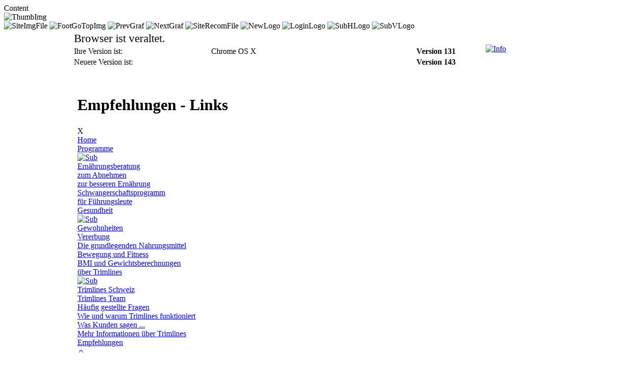

--- FILE ---
content_type: text/html
request_url: https://www.trimlines.ch/page.asp?p=Links&tab=2
body_size: 15755
content:
<!DOCTYPE html>
<html>
<head>
<meta http-equiv="Content-Type" content="text/html; charset=windows-1252" />
<meta name="viewport" content="width=device-width, initial-scale=1.0, maximum-scale=1.0, user-scalable=no" />
<meta name="robots" content="index, follow" />
<meta name="description" content="Trimlines Schweiz - Links -" />
<meta name="keywords" content="Trimlines Schweiz,Links" />
<meta name="revisit-after" content="10 days" />
<meta name="copyright" content="Copyright © 17.01.2026, OnlineApplication" />
<meta name="rating" content="General" />
<meta name="msapplication-config" content="none" />
<meta http-equiv="Content-Language" content="de-ch" />
<meta http-equiv="imagetoolbar" content="no" />
<meta http-equiv="expires" content="28800" />
<link rel="stylesheet" type="text/css" href="https://www.trimlines.ch/_css/7_web.css" />
<link rel="shortcut icon" href="https://www.trimlines.ch/_upload/design/7_favicon/favicon.ico">
<link rel="icon" sizes="16x16 32x32 64x64" href="https://www.trimlines.ch/_upload/design/7_favicon/favicon.ico">
<link rel="icon" type="image/png" sizes="196x196" href="https://www.trimlines.ch/_upload/design/7_favicon/favicon-192.png">
<link rel="icon" type="image/png" sizes="160x160" href="https://www.trimlines.ch/_upload/design/7_favicon/favicon-160.png">
<link rel="icon" type="image/png" sizes="96x96" href="https://www.trimlines.ch/_upload/design/7_favicon/favicon-96.png">
<link rel="icon" type="image/png" sizes="64x64" href="https://www.trimlines.ch/_upload/design/7_favicon/favicon-64.png">
<link rel="icon" type="image/png" sizes="32x32" href="https://www.trimlines.ch/_upload/design/7_favicon/favicon-32.png">
<link rel="icon" type="image/png" sizes="16x16" href="https://www.trimlines.ch/_upload/design/7_favicon/favicon-16.png">
<link rel="apple-touch-icon" href="https://www.trimlines.ch/_upload/design/7_favicon/favicon-57.png">
<link rel="apple-touch-icon" sizes="114x114" href="https://www.trimlines.ch/_upload/design/7_favicon/favicon-114.png">
<link rel="apple-touch-icon" sizes="72x72" href="https://www.trimlines.ch/_upload/design/7_favicon/favicon-72.png">
<link rel="apple-touch-icon" sizes="144x144" href="https://www.trimlines.ch/_upload/design/7_favicon/favicon-144.png">
<link rel="apple-touch-icon" sizes="60x60" href="https://www.trimlines.ch/_upload/design/7_favicon/favicon-60.png">
<link rel="apple-touch-icon" sizes="120x120" href="https://www.trimlines.ch/_upload/design/7_favicon/favicon-120.png">
<link rel="apple-touch-icon" sizes="76x76" href="https://www.trimlines.ch/_upload/design/7_favicon/favicon-76.png">
<link rel="apple-touch-icon" sizes="152x152" href="https://www.trimlines.ch/_upload/design/7_favicon/favicon-152.png">
<link rel="apple-touch-icon" sizes="180x180" href="https://www.trimlines.ch/_upload/design/7_favicon/favicon-180.png">
<meta name="msapplication-TileColor" content="#FFFFFF">
<meta name="msapplication-TileImage" content="https://www.trimlines.ch/_upload/design/7_favicon/favicon-144.png">
<meta name="msapplication-config" content="https://www.trimlines.ch/_upload/design/7_favicon/browserconfig.xml">
<script language="JavaScript" type="text/javascript" src="https://www.trimlines.ch/_script/web.js"></script>
<script language="JavaScript" type="text/javascript" src="https://www.trimlines.ch/_script/app.js"></script>
<title>Trimlines - Links</title>
<script language="JavaScript" type="text/javascript">document.onmousemove = follow;</script>

</head>
<body >

<form class="fullHe" name="PageForm" id="PageForm" method="post" action="../page.asp?p=Links&tab=2">

<div id="GrayDiv" class="hideObj"><div style="display:block;z-index:299899;" id="mceModalBlocker" class="clearlooks2_modalBlocker"></div></div>
<div id="DataDiv" class="hideObj">Content</div>
<div id="MoveDiv" class="hideObj"></div>
<div id="ThumbImgDiv" class="hideObj"><img class="ThumbBord" id="ThumbImg" src="../images/trans.gif" alt="ThumbImg" /></div>
<div id="ImgDiv" class="hideObj">
<img class="hideObj" alt="SiteImgFile" src="../_upload/design/7_SiteImg.gif" /><img class="hideObj" alt="FootGoTopImg" src="../_upload/design/7_FootGoTopImg.gif" /><img class="hideObj" alt="PrevGraf" src="../_upload/design/7_PrevGraf.png" /><img class="hideObj" alt="NextGraf" src="../_upload/design/7_NextGraf.png" /><img class="hideObj" alt="SiteRecomFile" src="../_upload/design/7_SiteRecom.gif" /><img class="hideObj" alt="NewLogo" src="../_upload/design/7_NewLogo.gif" /><img class="hideObj" alt="LoginLogo" src="../_upload/design/7_LoginLogo.gif" /><img class="hideObj" alt="SubHLogo" src="../_upload/design/7_SubHLogo.gif" /><img class="hideObj" alt="SubVLogo" src="../_upload/design/7_SubVLogo.gif" />
</div>
<table style="width:100%;" class="attBg">
	<colgroup>
		<col style="width:10%;" />
		<col style="width:20%;" />
		<col style="width:30%;" />
		<col style="width:10%;" />
		<col style="width:10%;" />
		<col style="width:10%;" />
	</colgroup>
	<tr>
		<td rowspan="3">&nbsp;</td>
		<td colspan="3"><big><big>Browser ist veraltet.</big></big></td>
		<td rowspan="3"><a href="#BrowserInfo" onclick="DivPopUp(700,600,'','../adminTools/browser_info_popup.asp','browser=Chrome OS X&aVersion=131&nVersion=143','');"><img style="height:40px;" border="0" src="../images/but/but_info.png" alt="Info" title="Info" /></a></td>
		<td rowspan="3">&nbsp;</td>
	</tr>
	<tr>
		<td style="white-space:nowrap;">Ihre Version ist:&nbsp;</td>
		<td style="white-space:nowrap;">Chrome OS X&nbsp;</td>
		<td style="white-space:nowrap;font-weight:bold;">Version&nbsp;131&nbsp;</td>
	</tr>
	<tr>
		<td style="white-space:nowrap;">Neuere Version ist:&nbsp;</td>
		<td></td>
		<td style="white-space:nowrap;font-weight:bold;">Version&nbsp;143&nbsp;</td>
	</tr>
</table>
<br />
<table class="fullHeWe">
	
	<tr>
		
		<td class="StatArea" id="StatArea">
			<table class="fullHeWe">
				
				<tr><td class="fullHeWe">
					<div class="PageDivCont NoCountInNav">
					<div class="PageDivCont">
					<table class="fullHeWe">
						<tr>
							<td class="SiteImgArea" id="SiteImgArea"><img class="SiteImg" src="../_upload/design/7_SiteImg.gif" alt="Trimlines Ernährungsberatung (Schweiz)" title="Trimlines Ernährungsberatung (Schweiz)" /></td>
							<td class="DataArea">
								<table class="fullHeWe">
									
									<tr>
										<td id="TitLangArea" style="height:1%;">
											<table class="fullHeWe">
												<tr>
													
													<td>
														<table class="fullHeWe">
															<tr><td class="TitArea">
																<h1>Empfehlungen - Links</h1>
															</td></tr><tr><td class="NavAreaCont" id="NavAreaCont"><div id="NavArea" class="NavArea">
<div id="MobMBut">
	<div id="MobMBgCol_bg1"		 class="MobMBg" title="Menü" onclick="openMobNav();">
		<div id="MobMBarCol_bg1" class="MobMBar1"></div>
		<div id="MobMBarCol_bg2" class="MobMBar2"></div>
		<div id="MobMBarCol_bg3" class="MobMBar3"></div>
	</div>
</div>
<div id="MobMCont">
	<div class="MmEntryContBgI MobMClButCont"><div id="MobMCloseBut" onclick="openMobNav();">X</div></div>
	
	<div id="MobMSpace_MobSItem_1" class="MobMSpace"></div>
	
	<div class="MmEntryContBgI MobMItemCont" id="MobItem_1">
		<a class="MmLiI" href="../index.asp">
		<div class="MmEntryContBgI MobMm">Home</div></a><a class="MmLiI" href="#">
		<div class="MmEntryContBgI MobSubBut"></div></a>
	</div>
	
	<div id="MobMSpace_MobSItem_2" class="MobMSpace"></div>
	<a class="MmLiI" href="#">
	<div class="MmEntryContBgI MobMItemCont" id="MobItem_2" onclick="toggleMobNavSub('MobSItem_2',5,1,40)">
		
		<div class="MmEntryContBgI MobMm">Programme</div>
		<div class="MmEntryContBgI MobSubBut"><img alt="Sub" id="MobSItem_2_Img" class="MobSubImg" src="../_upload/design/7_SubHLogo.gif" /></div>
	</div>
	</a>
		<div class="MobSubMCont" id="MobSItem_2">
	
	<div id="MobMSpace_MobSsItem_2_1" class="MobMSpace"></div>
	
	<div class="SmEntryContBgI MobMItemCont" id="MobItem_2_1">
		<a class="SmLiI" href="../page.asp?p=ProgGen">
		<div class="SmEntryContBgI MobSm">Ernährungsberatung</div></a><a class="SmLiI" href="#">
		<div class="SmEntryContBgI MobSubBut"></div></a>
	</div>
	
	<div id="MobMSpace_MobSsItem_2_2" class="MobMSpace"></div>
	
	<div class="SmEntryContBgI MobMItemCont" id="MobItem_2_2">
		<a class="SmLiI" href="../page.asp?p=ProgAbn">
		<div class="SmEntryContBgI MobSm">zum Abnehmen</div></a><a class="SmLiI" href="#">
		<div class="SmEntryContBgI MobSubBut"></div></a>
	</div>
	
	<div id="MobMSpace_MobSsItem_2_3" class="MobMSpace"></div>
	
	<div class="SmEntryContBgI MobMItemCont" id="MobItem_2_3">
		<a class="SmLiI" href="../page.asp?p=ProgBeEr">
		<div class="SmEntryContBgI MobSm">zur besseren Ernährung</div></a><a class="SmLiI" href="#">
		<div class="SmEntryContBgI MobSubBut"></div></a>
	</div>
	
	<div id="MobMSpace_MobSsItem_2_4" class="MobMSpace"></div>
	
	<div class="SmEntryContBgI MobMItemCont" id="MobItem_2_4">
		<a class="SmLiI" href="../page.asp?p=ProgSchw">
		<div class="SmEntryContBgI MobSm">Schwangerschaftsprogramm</div></a><a class="SmLiI" href="#">
		<div class="SmEntryContBgI MobSubBut"></div></a>
	</div>
	
	<div id="MobMSpace_MobSsItem_2_5" class="MobMSpace"></div>
	
	<div class="SmEntryContBgI MobMItemCont" id="MobItem_2_5">
		<a class="SmLiI" href="../page.asp?p=ProgExec">
		<div class="SmEntryContBgI MobSm">für Führungsleute</div></a><a class="SmLiI" href="#">
		<div class="SmEntryContBgI MobSubBut"></div></a>
	</div>
	</div>
	<div id="MobMSpace_MobSItem_4" class="MobMSpace"></div>
	<a class="MmLiI" href="#">
	<div class="MmEntryContBgI MobMItemCont" id="MobItem_4" onclick="toggleMobNavSub('MobSItem_4',5,1,40)">
		
		<div class="MmEntryContBgI MobMm">Gesundheit</div>
		<div class="MmEntryContBgI MobSubBut"><img alt="Sub" id="MobSItem_4_Img" class="MobSubImg" src="../_upload/design/7_SubHLogo.gif" /></div>
	</div>
	</a>
		<div class="MobSubMCont" id="MobSItem_4">
	
	<div id="MobMSpace_MobSsItem_4_1" class="MobMSpace"></div>
	
	<div class="SmEntryContBgI MobMItemCont" id="MobItem_4_1">
		<a class="SmLiI" href="../page.asp?p=ErGew">
		<div class="SmEntryContBgI MobSm">Gewohnheiten</div></a><a class="SmLiI" href="#">
		<div class="SmEntryContBgI MobSubBut"></div></a>
	</div>
	
	<div id="MobMSpace_MobSsItem_4_2" class="MobMSpace"></div>
	
	<div class="SmEntryContBgI MobMItemCont" id="MobItem_4_2">
		<a class="SmLiI" href="../page.asp?p=ErVererb">
		<div class="SmEntryContBgI MobSm">Vererbung</div></a><a class="SmLiI" href="#">
		<div class="SmEntryContBgI MobSubBut"></div></a>
	</div>
	
	<div id="MobMSpace_MobSsItem_4_3" class="MobMSpace"></div>
	
	<div class="SmEntryContBgI MobMItemCont" id="MobItem_4_3">
		<a class="SmLiI" href="../page.asp?p=GesErn">
		<div class="SmEntryContBgI MobSm">Die grundlegenden Nahrungsmittel</div></a><a class="SmLiI" href="#">
		<div class="SmEntryContBgI MobSubBut"></div></a>
	</div>
	
	<div id="MobMSpace_MobSsItem_4_4" class="MobMSpace"></div>
	
	<div class="SmEntryContBgI MobMItemCont" id="MobItem_4_4">
		<a class="SmLiI" href="../page.asp?p=GesFit">
		<div class="SmEntryContBgI MobSm">Bewegung und Fitness</div></a><a class="SmLiI" href="#">
		<div class="SmEntryContBgI MobSubBut"></div></a>
	</div>
	
	<div id="MobMSpace_MobSsItem_4_5" class="MobMSpace"></div>
	
	<div class="SmEntryContBgI MobMItemCont" id="MobItem_4_5">
		<a class="SmLiI" href="../page.asp?p=GesBMI">
		<div class="SmEntryContBgI MobSm">BMI und Gewichtsberechnungen</div></a><a class="SmLiI" href="#">
		<div class="SmEntryContBgI MobSubBut"></div></a>
	</div>
	</div>
	<div id="MobMSpace_MobSItem_5" class="MobMSpace"></div>
	<a class="MmLiI" href="#">
	<div class="MmEntryContBgI MobMItemCont" id="MobItem_5" onclick="toggleMobNavSub('MobSItem_5',6,1,40)">
		
		<div class="MmEntryContBgI MobMm">über Trimlines</div>
		<div class="MmEntryContBgI MobSubBut"><img alt="Sub" id="MobSItem_5_Img" class="MobSubImg" src="../_upload/design/7_SubHLogo.gif" /></div>
	</div>
	</a>
		<div class="MobSubMCont" id="MobSItem_5">
	
	<div id="MobMSpace_MobSsItem_5_1" class="MobMSpace"></div>
	
	<div class="SmEntryContBgI MobMItemCont" id="MobItem_5_1">
		<a class="SmLiI" href="../page.asp?p=TlCH">
		<div class="SmEntryContBgI MobSm">Trimlines Schweiz</div></a><a class="SmLiI" href="#">
		<div class="SmEntryContBgI MobSubBut"></div></a>
	</div>
	
	<div id="MobMSpace_MobSsItem_5_2" class="MobMSpace"></div>
	
	<div class="SmEntryContBgI MobMItemCont" id="MobItem_5_2">
		<a class="SmLiI" href="../page.asp?p=Team">
		<div class="SmEntryContBgI MobSm">Trimlines Team</div></a><a class="SmLiI" href="#">
		<div class="SmEntryContBgI MobSubBut"></div></a>
	</div>
	
	<div id="MobMSpace_MobSsItem_5_3" class="MobMSpace"></div>
	
	<div class="SmEntryContBgI MobMItemCont" id="MobItem_5_3">
		<a class="SmLiI" href="../page.asp?p=FAQ">
		<div class="SmEntryContBgI MobSm">Häufig gestellte Fragen</div></a><a class="SmLiI" href="#">
		<div class="SmEntryContBgI MobSubBut"></div></a>
	</div>
	
	<div id="MobMSpace_MobSsItem_5_4" class="MobMSpace"></div>
	
	<div class="SmEntryContBgI MobMItemCont" id="MobItem_5_4">
		<a class="SmLiI" href="../page.asp?p=wieTl">
		<div class="SmEntryContBgI MobSm">Wie und warum Trimlines funktioniert</div></a><a class="SmLiI" href="#">
		<div class="SmEntryContBgI MobSubBut"></div></a>
	</div>
	
	<div id="MobMSpace_MobSsItem_5_5" class="MobMSpace"></div>
	
	<div class="SmEntryContBgI MobMItemCont" id="MobItem_5_5">
		<a class="SmLiI" href="../page.asp?p=InfKunden">
		<div class="SmEntryContBgI MobSm">Was Kunden sagen ...</div></a><a class="SmLiI" href="#">
		<div class="SmEntryContBgI MobSubBut"></div></a>
	</div>
	
	<div id="MobMSpace_MobSsItem_5_6" class="MobMSpace"></div>
	
	<div class="SmEntryContBgI MobMItemCont" id="MobItem_5_6">
		<a class="SmLiI" href="../page.asp?p=MehrInfo">
		<div class="SmEntryContBgI MobSm">Mehr Informationen über Trimlines</div></a><a class="SmLiI" href="#">
		<div class="SmEntryContBgI MobSubBut"></div></a>
	</div>
	</div>
	<div id="MobMSpace_MobSItem_7" class="MobMSpace"></div>
	
	<div class="MmEntryContBgI MobMItemCont" id="MobItem_7">
		<a class="MmLiI" href="../page.asp?p=Links">
		<div class="MmEntryContBgI MobMm">Empfehlungen</div></a><a class="MmLiI" href="#">
		<div class="MmEntryContBgI MobSubBut"></div></a>
	</div>
	
	<div id="MobMSpace_MobSItem_250" class="MobMSpace"></div>
	
	<div class="MmEntryContBgI MobMItemCont" id="MobItem_250">
		<a class="MmLiI" href="#" OnClick="DivPopUp(260, 160, 'Trimlines Schweiz-Login', '../admin/login.asp', '', '')">
		<div class="MmEntryContBgI MobMm">&#9788;</div></a><a class="MmLiI" href="#">
		<div class="MmEntryContBgI MobSubBut"></div></a>
	</div>
	
</div>

<div id="MmCont" onmouseover="LevAct=1;SetNav('H')" onmouseout="LevAct=0;SetNav('');">
	<div id="MmEdgeL"></div>
	
		<div class="MmEntryCont MmEntryContBgI" id="Item_1" onmouseover="ItAct='1';SetNav('H');" onmouseout="ItAct=0;SetNav('');">
			<a href="../index.asp" class="MmLiI">
			<div class="MmLeft MmLeftBgI"></div>
			<div class="MmMid MmMidBgI">Home</div>
			<div class="MmRight MmRightBgI"></div>
			</a>
		</div>
		<div class="MmSpaceH"></div>
		<div class="MmEntryCont MmEntryContBgI" id="Item_2" onmouseover="ItAct='2';ItSet='2';SetNav('H');" onmouseout="ItAct=0;SetNav('');">
			<a href="#" class="MmLiI">
			<div class="MmLeft MmLeftBgI"></div>
			<div class="MmMid MmMidBgI">Programme</div>
			<div class="MmRight MmRightBgI"></div>
			</a>
		</div>
		<div class="MmSpaceH"></div>
		<div class="MmEntryCont MmEntryContBgI" id="Item_4" onmouseover="ItAct='4';ItSet='4';SetNav('H');" onmouseout="ItAct=0;SetNav('');">
			<a href="#" class="MmLiI">
			<div class="MmLeft MmLeftBgI"></div>
			<div class="MmMid MmMidBgI">Gesundheit</div>
			<div class="MmRight MmRightBgI"></div>
			</a>
		</div>
		<div class="MmSpaceH"></div>
		<div class="MmEntryCont MmEntryContBgI" id="Item_5" onmouseover="ItAct='5';ItSet='5';SetNav('H');" onmouseout="ItAct=0;SetNav('');">
			<a href="#" class="MmLiI">
			<div class="MmLeft MmLeftBgI"></div>
			<div class="MmMid MmMidBgI">über Trimlines</div>
			<div class="MmRight MmRightBgI"></div>
			</a>
		</div>
		<div class="MmSpaceH"></div>
		<div class="MmEntryCont MmEntryContBgI" id="Item_7" onmouseover="ItAct='7';SetNav('H');" onmouseout="ItAct=0;SetNav('');">
			<a href="../page.asp?p=Links" class="MmLiI">
			<div class="MmLeft MmLeftBgI"></div>
			<div class="MmMid MmMidBgI">Empfehlungen</div>
			<div class="MmRight MmRightBgI"></div>
			</a>
		</div>
		<div class="MmSpaceH"></div>
		<div class="MmEntryCont MmEntryContBgI" id="Item_250" onmouseover="ItAct='250';SetNav('H');" onmouseout="ItAct=0;SetNav('');">
			<a href="#" OnClick="DivPopUp(260, 160, 'Trimlines Schweiz-Login', '../admin/login.asp', '', '')" class="MmLiI">
			<div class="MmLeft MmLeftBgI"></div>
			<div class="MmMid MmMidBgI">&#9788;</div>
			<div class="MmRight MmRightBgI"></div>
			</a>
		</div>
		
	<div id="MmEdgeR"></div>
</div>

<div class="SmCont" id="Sm_2" onmouseover="LevAct=2;SetNav('V');" onmouseout="LevAct=0;SetNav('');">
	
	<div class="SmEntryCont SmEntryContBgI" id="Item_2_1" onmouseover="ItAct='2_1';SetNav('V');" onmouseout="ItAct=0;SetNav('','0','');">
		<a href="../page.asp?p=ProgGen" class="SmLiI">
		<div class="SmLeft SmLeftBgI" id="SmLeft_2_1"></div>
		<div id="SmMid_2_1" class="SmMid SmMidBgI">Ernährungsberatung</div>
		<div class="SmRight SmRightBgI" id="SmRight_2_1"></div>
		</a>
	</div>
	<div class="SmSpaceV"></div>
	<div class="SmEntryCont SmEntryContBgI" id="Item_2_2" onmouseover="ItAct='2_2';SetNav('V');" onmouseout="ItAct=0;SetNav('','0','');">
		<a href="../page.asp?p=ProgAbn" class="SmLiI">
		<div class="SmLeft SmLeftBgI" id="SmLeft_2_2"></div>
		<div id="SmMid_2_2" class="SmMid SmMidBgI">zum Abnehmen</div>
		<div class="SmRight SmRightBgI" id="SmRight_2_2"></div>
		</a>
	</div>
	<div class="SmSpaceV"></div>
	<div class="SmEntryCont SmEntryContBgI" id="Item_2_3" onmouseover="ItAct='2_3';SetNav('V');" onmouseout="ItAct=0;SetNav('','0','');">
		<a href="../page.asp?p=ProgBeEr" class="SmLiI">
		<div class="SmLeft SmLeftBgI" id="SmLeft_2_3"></div>
		<div id="SmMid_2_3" class="SmMid SmMidBgI">zur besseren Ernährung</div>
		<div class="SmRight SmRightBgI" id="SmRight_2_3"></div>
		</a>
	</div>
	<div class="SmSpaceV"></div>
	<div class="SmEntryCont SmEntryContBgI" id="Item_2_4" onmouseover="ItAct='2_4';SetNav('V');" onmouseout="ItAct=0;SetNav('','0','');">
		<a href="../page.asp?p=ProgSchw" class="SmLiI">
		<div class="SmLeft SmLeftBgI" id="SmLeft_2_4"></div>
		<div id="SmMid_2_4" class="SmMid SmMidBgI">Schwangerschaftsprogramm</div>
		<div class="SmRight SmRightBgI" id="SmRight_2_4"></div>
		</a>
	</div>
	<div class="SmSpaceV"></div>
	<div class="SmEntryCont SmEntryContBgI" id="Item_2_5" onmouseover="ItAct='2_5';SetNav('V');" onmouseout="ItAct=0;SetNav('','0','');">
		<a href="../page.asp?p=ProgExec" class="SmLiI">
		<div class="SmLeft SmLeftBgI" id="SmLeft_2_5"></div>
		<div id="SmMid_2_5" class="SmMid SmMidBgI">für Führungsleute</div>
		<div class="SmRight SmRightBgI" id="SmRight_2_5"></div>
		</a>
	</div>
	
</div>

<div class="SmCont" id="Sm_4" onmouseover="LevAct=2;SetNav('V');" onmouseout="LevAct=0;SetNav('');">
	
	<div class="SmEntryCont SmEntryContBgI" id="Item_4_1" onmouseover="ItAct='4_1';SetNav('V');" onmouseout="ItAct=0;SetNav('','0','');">
		<a href="../page.asp?p=ErGew" class="SmLiI">
		<div class="SmLeft SmLeftBgI" id="SmLeft_4_1"></div>
		<div id="SmMid_4_1" class="SmMid SmMidBgI">Gewohnheiten</div>
		<div class="SmRight SmRightBgI" id="SmRight_4_1"></div>
		</a>
	</div>
	<div class="SmSpaceV"></div>
	<div class="SmEntryCont SmEntryContBgI" id="Item_4_2" onmouseover="ItAct='4_2';SetNav('V');" onmouseout="ItAct=0;SetNav('','0','');">
		<a href="../page.asp?p=ErVererb" class="SmLiI">
		<div class="SmLeft SmLeftBgI" id="SmLeft_4_2"></div>
		<div id="SmMid_4_2" class="SmMid SmMidBgI">Vererbung</div>
		<div class="SmRight SmRightBgI" id="SmRight_4_2"></div>
		</a>
	</div>
	<div class="SmSpaceV"></div>
	<div class="SmEntryCont SmEntryContBgI" id="Item_4_3" onmouseover="ItAct='4_3';SetNav('V');" onmouseout="ItAct=0;SetNav('','0','');">
		<a href="../page.asp?p=GesErn" class="SmLiI">
		<div class="SmLeft SmLeftBgI" id="SmLeft_4_3"></div>
		<div id="SmMid_4_3" class="SmMid SmMidBgI">Die grundlegenden Nahrungsmittel</div>
		<div class="SmRight SmRightBgI" id="SmRight_4_3"></div>
		</a>
	</div>
	<div class="SmSpaceV"></div>
	<div class="SmEntryCont SmEntryContBgI" id="Item_4_4" onmouseover="ItAct='4_4';SetNav('V');" onmouseout="ItAct=0;SetNav('','0','');">
		<a href="../page.asp?p=GesFit" class="SmLiI">
		<div class="SmLeft SmLeftBgI" id="SmLeft_4_4"></div>
		<div id="SmMid_4_4" class="SmMid SmMidBgI">Bewegung und Fitness</div>
		<div class="SmRight SmRightBgI" id="SmRight_4_4"></div>
		</a>
	</div>
	<div class="SmSpaceV"></div>
	<div class="SmEntryCont SmEntryContBgI" id="Item_4_5" onmouseover="ItAct='4_5';SetNav('V');" onmouseout="ItAct=0;SetNav('','0','');">
		<a href="../page.asp?p=GesBMI" class="SmLiI">
		<div class="SmLeft SmLeftBgI" id="SmLeft_4_5"></div>
		<div id="SmMid_4_5" class="SmMid SmMidBgI">BMI und Gewichtsberechnungen</div>
		<div class="SmRight SmRightBgI" id="SmRight_4_5"></div>
		</a>
	</div>
	
</div>

<div class="SmCont" id="Sm_5" onmouseover="LevAct=2;SetNav('V');" onmouseout="LevAct=0;SetNav('');">
	
	<div class="SmEntryCont SmEntryContBgI" id="Item_5_1" onmouseover="ItAct='5_1';SetNav('V');" onmouseout="ItAct=0;SetNav('','0','');">
		<a href="../page.asp?p=TlCH" class="SmLiI">
		<div class="SmLeft SmLeftBgI" id="SmLeft_5_1"></div>
		<div id="SmMid_5_1" class="SmMid SmMidBgI">Trimlines Schweiz</div>
		<div class="SmRight SmRightBgI" id="SmRight_5_1"></div>
		</a>
	</div>
	<div class="SmSpaceV"></div>
	<div class="SmEntryCont SmEntryContBgI" id="Item_5_2" onmouseover="ItAct='5_2';SetNav('V');" onmouseout="ItAct=0;SetNav('','0','');">
		<a href="../page.asp?p=Team" class="SmLiI">
		<div class="SmLeft SmLeftBgI" id="SmLeft_5_2"></div>
		<div id="SmMid_5_2" class="SmMid SmMidBgI">Trimlines Team</div>
		<div class="SmRight SmRightBgI" id="SmRight_5_2"></div>
		</a>
	</div>
	<div class="SmSpaceV"></div>
	<div class="SmEntryCont SmEntryContBgI" id="Item_5_3" onmouseover="ItAct='5_3';SetNav('V');" onmouseout="ItAct=0;SetNav('','0','');">
		<a href="../page.asp?p=FAQ" class="SmLiI">
		<div class="SmLeft SmLeftBgI" id="SmLeft_5_3"></div>
		<div id="SmMid_5_3" class="SmMid SmMidBgI">Häufig gestellte Fragen</div>
		<div class="SmRight SmRightBgI" id="SmRight_5_3"></div>
		</a>
	</div>
	<div class="SmSpaceV"></div>
	<div class="SmEntryCont SmEntryContBgI" id="Item_5_4" onmouseover="ItAct='5_4';SetNav('V');" onmouseout="ItAct=0;SetNav('','0','');">
		<a href="../page.asp?p=wieTl" class="SmLiI">
		<div class="SmLeft SmLeftBgI" id="SmLeft_5_4"></div>
		<div id="SmMid_5_4" class="SmMid SmMidBgI">Wie und warum Trimlines funktioniert</div>
		<div class="SmRight SmRightBgI" id="SmRight_5_4"></div>
		</a>
	</div>
	<div class="SmSpaceV"></div>
	<div class="SmEntryCont SmHrContBgI" id="item_L_5_4" onmouseover="ItAct='0L_5_4';SetNav('V');" onmouseout="ItAct=0;SetNav('');">
		<div class="SmHrItemLeft SmLeftBgI"></div>
		<div class="SmHrItemMid SmMidBgI"><hr class="SmHr" /></div>
		<div class="SmHrItemRight SmRightBgI"></div>
	</div>
	<div class="SmSpaceV"></div>
			
	<div class="SmEntryCont SmEntryContBgI" id="Item_5_5" onmouseover="ItAct='5_5';SetNav('V');" onmouseout="ItAct=0;SetNav('','0','');">
		<a href="../page.asp?p=InfKunden" class="SmLiI">
		<div class="SmLeft SmLeftBgI" id="SmLeft_5_5"></div>
		<div id="SmMid_5_5" class="SmMid SmMidBgI">Was Kunden sagen ...</div>
		<div class="SmRight SmRightBgI" id="SmRight_5_5"></div>
		</a>
	</div>
	<div class="SmSpaceV"></div>
	<div class="SmEntryCont SmHrContBgI" id="item_L_5_5" onmouseover="ItAct='0L_5_5';SetNav('V');" onmouseout="ItAct=0;SetNav('');">
		<div class="SmHrItemLeft SmLeftBgI"></div>
		<div class="SmHrItemMid SmMidBgI"><hr class="SmHr" /></div>
		<div class="SmHrItemRight SmRightBgI"></div>
	</div>
	<div class="SmSpaceV"></div>
			
	<div class="SmEntryCont SmEntryContBgI" id="Item_5_6" onmouseover="ItAct='5_6';SetNav('V');" onmouseout="ItAct=0;SetNav('','0','');">
		<a href="../page.asp?p=MehrInfo" class="SmLiI">
		<div class="SmLeft SmLeftBgI" id="SmLeft_5_6"></div>
		<div id="SmMid_5_6" class="SmMid SmMidBgI">Mehr Informationen über Trimlines</div>
		<div class="SmRight SmRightBgI" id="SmRight_5_6"></div>
		</a>
	</div>
	
</div>

<script language="javascript" type="text/javascript">
	toggleNav();
	window.onresize = function(){toggleNav();}
</script></div></td></tr>
															<tr><td class="LangArea"></td></tr>
															
														</table>
													</td>
													
												</tr>
											</table>
										</td>
									</tr>
									
									<tr>
										<td style="height:99%;">
											<table class="fullHeWe DataArea">
												<tr>
													
													<td id="DataArea" class="DataArea">
														<div class="PageDivCont">
														<div class="PageDivCont">

<div class="fullHeWe">
<table class="fullHeWe">
	<tr>
		<td class="PageUsData">
			<h5>Links in den folgenden Listen stellen nicht Produkte oder Dienstleistungen dar, welche in Trimlines wichtig oder notwendig sind.&nbsp;Wir&nbsp;weisen hier auf sinnvolle Produkte und Dienstleistungen hin, hinter denen wir stehen k&ouml;nnen.</h5>
<p>&nbsp;</p>
			<table class="fullWe">
				<tr>
					<td style="width:100%">
						
						<table style="margin-right:auto;width:100%;">
							<tr>
								<td style='text-align:left;vertical-align:top;padding:0px 0px 0px 0px;'><p>
<table style="width:99%;display:none;">
	<tr>
		<td></td>
		<td style="width:100px;text-align:right;">
			<input type='submit' value='' id='LinksForLoglevelChange' name='LinksForLoglevelChange' style='display:none;' />
		</td>
		<td style="width:120px;text-align:right;">
			
			<select size="1" style="width:100px;" name="LinkForLogLevel" onchange="LinksForLoglevelChange.value=this.value;LinksForLoglevelChange.click();">
				<option value="200" selected="selected">Alle</option>
				<option value="100" >Besucher</option>
			</select>
			
		</td>
	</tr>
	<tr><td colspan="3" style="height:5px;"></td></tr>
</table>

<style type="text/css">

	.logoImg		{width:100%;}
	*				{box-sizing:border-box;}
	.clearfix::after{content:"";clear:both;display:table;}
	.column			{float:left;padding:5px;}
	.linkLogo		{width:30%;min-width:50px;max-width:150px;}
	.linkText		{width:70%;}

</style>

<script language="JavaScript" type="text/javascript"><!--
	TabArr = new Array("Ernährung","Bewegung");
	RNrArr = new Array("1","2");
//--></script>
		
<div class="Tab">
		
	<div class="TabAR" id="LinksPageTab1_0"><div class="TabAR1" id="LinksPageTab1_1"><div class="TabAR2" id="LinksPageTab1_2"><div class="TabItem">Ernährung</div><img src="../images/trans.gif" class="TabABut" id="LinksPageTab1_3" onclick="SetThisTab(this.form,'LinksPageTab1','LinksPageTab','1','Ernährung');" alt="" /></div></div></div>
				
	<div class="TabIR" id="LinksPageTab2_0"><div class="TabIR1" id="LinksPageTab2_1"><div class="TabIR2" id="LinksPageTab2_2"><div class="TabItem">Bewegung</div><img src="../images/trans.gif" class="TabIBut" id="LinksPageTab2_3" onclick="SetThisTab(this.form,'LinksPageTab1','LinksPageTab','2','Bewegung');" alt="" /></div></div></div>
				
</div>
		
<div id="LinksPageTab1" style="display:inline">	
	<div style="width:100%;">
	
		<div class="clearfix uld">
			<div class="column linkLogo"><a href='http://www.waskocheichheute.ch' target='_blank'><img class='logoImg' src='../_upload/Link/Link_8.png' alt='Redline' title='Redline' /></a></div>
			<div class="column linkText"><p>&nbsp;</p>
<p>Alle Redline Gew&uuml;rze enthalten weder Geschmacksverst&auml;rker, E-Nummern noch Glutamat, kein Milchzucker oder sonstige Zus&auml;tze - Natur-pur - Schweizer Qualit&auml;t.</p>
<p>&nbsp;</p>
<p>Die Gew&uuml;rze und Koch-Konzepte von Redline sind echte Alternativen zur Fertigk&uuml;che - frei nach dem Motto: "schneller als Fast Food". Tats&auml;chlich ist es sehr einfach, mit den Redline Gew&uuml;rzen in kurzer Zeit ein fettarmes, schmackhaftes und nat&uuml;rliches Men&uuml; zu kochen.</p>
<p>&nbsp;</p>
<p>Saisonal einkaufen bedeutet f&uuml;r Redline und f&uuml;r uns dasselbe: Lokale Lebensmittel, k&uuml;rzere Transportwege und mehr Qualit&auml;t in der regionalen Landwirtschaft.</p>
<p>&nbsp;</p>
<p>Ganz besonders sch&auml;tzen wir das soziale Engagement der Firma Redline: in Zusammenarbeit mit der Stiftung R&uuml;timattli Sachseln (OW) wurden f&uuml;r 20 handicapierte und benachteiligte Menschen wertvolle Arbeitspl&auml;tze&nbsp;geschaffen. Mit Freude, Sorgfalt und Motivation werden von Montag bis Freitag diese schmackhaften Gew&uuml;rze im Herzen der Schweiz abgef&uuml;llt und verpackt.</p>
<p>&nbsp;&nbsp;</p>
<p>In den Gew&uuml;rzherkunftsl&auml;ndern f&ouml;rdert die Firma Redline eine nachhaltige Landwirtschaft (www.peppcorn.com). Faire L&ouml;hne und gute Arbeitsbedingungen gelten auch dort.</p></div>
		</div>
			
		<div class="clearfix ulh">
			<div class="column linkLogo"><a href='http://www.steviasol.ch' target='_blank'><img class='logoImg' src='../_upload/Link/Link_1.jpg' alt='Steviasol' title='Steviasol' /></a></div>
			<div class="column linkText"><p>Steviasol&trade; ist ein kalorienfreier S&uuml;ssstoff aus der Stevia Pflanze.</p>
<p>Steviaprodukte als Ersatz f&uuml;r Zucker sind sehr geeeignet f&uuml;r ern&auml;hrungsbewusste Leute und nat&uuml;rlich f&uuml;r Diabetiker. Ideal zum S&uuml;ssen von Kaffee, Tee, Heissgetr&auml;nke, Sussspeisen wie&nbsp;Fr&uuml;chte, M&uuml;esli etc.</p>
<p>Steviasol Produkte sind als Tabs, Granulat, fl&uuml;ssig oder Pulver erh&auml;ltlich.</p></div>
		</div>
			
		<div class="clearfix uld">
			<div class="column linkLogo"><a href='http://www.teegarten.ch' target='_blank'><img class='logoImg' src='../_upload/Link/Link_2.jpg' alt='Teegarten' title='Teegarten' /></a></div>
			<div class="column linkText"><p>Ein Highlight aus dem reichhaltigen Teesortiment: <strong><em><span style="font-family: times new roman,times;">CoolTea</span></em></strong></p>
<p>Cool in verschiedener Hinsicht</p>
<ul>
<li>zum kalt Angiessen - kein Kochen notwendig</li>
<li>mit Stevia ges&uuml;sst, also ohne Zucker, Kalorien und&nbsp;Koffein</li>
<li>ein Tee mit Roiboos</li>
<li>die nat&uuml;rliche und gesunde Alternative zum traditionellen Ice Tea</li>
<li>sehr geeignet&nbsp;f&uuml;r Klein und Gross!</li>
</ul>
<p>&nbsp;</p>
<p>Auch erh&auml;tlich in: <strong>Horw</strong> Kappelers Feinkostladen, <strong>Stans</strong> "Dorfplatz 9", <strong>Sarnen</strong> "Huislad&auml;" und "Spar-Supermarkt Lindenhof" sowie in diversen "Spars" im Kanton Obwalden, <strong>Altdorf</strong> "Zentrums-Markt"</p>
<p>&nbsp;</p>
<p>&Uuml;brigens, normaler Eistee enth&auml;lt <strong>22 W&uuml;rfelzucker</strong> pro Liter!</p></div>
		</div>
			
		<div class="clearfix ulh">
			<div class="column linkLogo"><a href='http://www.qimiq.ch' target='_blank'><img class='logoImg' src='../_upload/Link/Link_3.gif' alt='QimiQ' title='QimiQ' /></a></div>
			<div class="column linkText"><p>&Uuml;berall, wo Sie&nbsp;Rahm einsetzten, der nicht aufgeschlagen werden muss, ist QimiQ die fettarme Alternative. Egal ob beim Verfeinern von Suppen und Saucen, als Dressing oder als Saucenbasis. Dazu kommt: Mit QimiQ brauchen Sie nur die halbe Menge wie z.B. mit Rahm!</p>
<p>&Uuml;berall wo Sie pflanzliche Cremen wie Rama Cremefine zum Kochen oder Verfeinern einsetzten, verwenden Sie besser QimiQ. Ihr Vorteil: Mit QimiQ ersparen Sie sich E-Nummern, Stabilisatoren und Emulgatoren.</p>
<p>Wie auch bei Rahm kann QimiQ Butter bzw. Fett ganz oder teilweise ersetzen. Ihr Vorteil. Weniger Kalorien bei vollem Geschmack!</p></div>
		</div>
			
		<div class="clearfix uld">
			<div class="column linkLogo"><a href='http:///jaime-le-fromage.ch/marken-produkte/st-moret/produkte/st-moret-leger/' target='_blank'><img class='logoImg' src='../_upload/Link/Link_7.JPG' alt='St. Morêt' title='St. Morêt' /></a></div>
			<div class="column linkText"><p><strong>Portion</strong>: 150g</p>
<p><strong>Lagerung</strong>: Im Kuhlschrank bis 5&deg; C.</p>
<p><strong>Zutaten</strong>: Franz&ouml;sischer Frischk&auml;se, halbfett, aus pasteurisierter Milch</p>
<p><strong>N&auml;hrwertangaben:&nbsp;</strong>100 g enthalten: 132 kcal/551 KJ</p>
<p>Eiweiss:10,5 g, Kohlenhydrate: 4,5 g, Fett: 8 g, Calcium:120 g</p></div>
		</div>
			
	</div>
	
</div>

<div id="LinksPageTab2" style="display:none">	
	<div style="width:100%;">
	
		<div class="clearfix uld">
			<div class="column linkLogo"><a href='http://www.pilates-ronzi.ch' target='_blank'><img class='logoImg' src='../_upload/Link/Link_12.png' alt='PILATES Martina Ronzi' title='PILATES Martina Ronzi' /></a></div>
			<div class="column linkText"><p><strong>HERZHAFT &ndash; BEWEGT</strong></p>
<p>Seit 2000 ist Martina Ronzi selbst &amp; st&auml;ndig dabei, sich als Unternehmerin weiter zu entwickeln. Es ist zu ihrer Passion geworden, ihren Kunden ein abwechslungsreiches, anspruchsvolles und qualitativ hochstehendes PILATES-Training anzubieten. Mit diversen Eigenmarken spricht sie unterschiedliche Kundensegmente an (Gruppenkurse in Horw, LU). Einzeltraining bietet sie auf dem Reformer &amp; Cadillac an (F&uuml;rigen NW).</p></div>
		</div>
			
	</div>
	
</div>


<!--#Ainclude file="../_inc/SetSessVarsToInputFld.inc"-->
<!--</form>-->
<!--#Ainclude file="../_inc/db_close.inc"-->
<!--#Ainclude file="../_inc/checkOpenDbRs.inc"-->&nbsp;</p></td>
							</tr>
						</table>
					</td>
				</tr>
			</table>
					<br />
		</td>
	</tr>
	
</table>
</div>
													</div></div>
													</td>
													
												</tr>
											</table>
										</td>
									</tr>
								</table>
							</td>
							
						</tr>
					</table>
					</div></div>
				</td></tr>
				
				<tr><td class="footSize" id="Foot">
					<div class="footSizeBg">
						
						<div style="position:absolute;width:100%;">
							<table class="footSize">
								<tr>
									<td class="foot" style="width:40%;white-space:nowrap;">&copy; 1990-17.1.2026, <a class="foot" href="#CrLink"  name="CrLink"	onclick="DivPopUp(400, 320, '&copy;&nbsp;Trimlines','','useTab=webdet&useFld=CopyrightText&useId=WebDetID&useRec=1',		'PopUp');">Trimlines</a> - <a class="foot" href="#ImpLink" name="ImpLink" onclick="DivPopUp(400,320,'Impressum',			  '','useTab=webdet&useFld=ImprintText&useId=WebDetID&useRec=1',		'PopUp');">Impressum</a> - <a class="foot" href="#PpLink"	 name="ImpLink" onclick="DivPopUp(500,600,'Datenschutzerklärung',				  '','useTab=webdet&useFld=PrivacyPolicyText&useId=WebDetID&useRec=1',  'PopUp');">Datenschutzerklärung</a>
									</td>
									<td class="foot" style="text-align:center;"><a href="#Top"><img class="foot" id="GoTop" alt="FootGoTop" src="../_upload/design/7_FootGoTopImg.gif" onload="if (getRect(this).top+getRect(this).height-5<getWinHeight()) this.style.display='none';" /></a></td>
									<td class="foot" style="width:40%;text-align:right;"><script language='JavaScript' type='text/javascript'>mail("webmaster","trimlines","ch","foot","Webmaster")</script></td>
								</tr>
							</table>
						</div>
					</div>				
				</td></tr>
			</table>
		</td>
		
	</tr>
</table>

<div id="svar_elm" style="display:none;">

	<input id="sv_Test" name="sv_Test" value="False" type="text" />
		
	<input id="sv_LogLevel" name="sv_LogLevel" value="100" type="text" />
		
	<input id="sv_BrowserWarn" name="sv_BrowserWarn" value="Chrome OS X|131|143" type="text" />
		
	<input id="sv_LinksPageTab" name="sv_LinksPageTab" value="LinksPageTab1" type="text" />
		
</div>
</form>

</body>
</html>